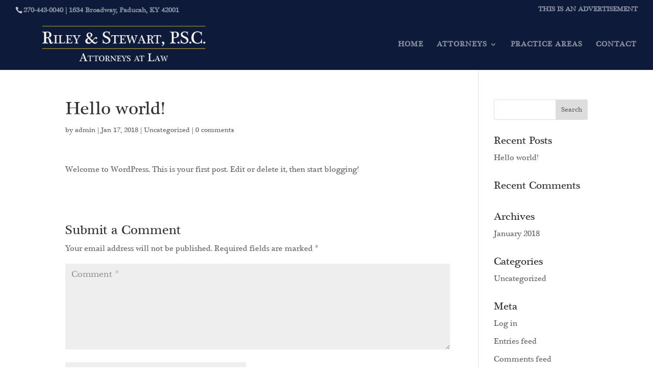

--- FILE ---
content_type: text/css
request_url: https://www.kentuckylawyers.com/wp-content/uploads/useanyfont/uaf.css?ver=1734720225
body_size: 218
content:
				@font-face {
					font-family: 'plantagenet-cherokee';
					src: url('/wp-content/uploads/useanyfont/180122035613Plantagenet-Cherokee.woff') format('woff');
					  font-display: auto;
				}

				.plantagenet-cherokee{font-family: 'plantagenet-cherokee' !important;}

						body, h1, h2, h3, h4, h5, h6, p{
					font-family: 'plantagenet-cherokee' !important;
				}
		

--- FILE ---
content_type: text/css
request_url: https://www.kentuckylawyers.com/wp-content/themes/sp-divi/style.css?ver=4.27.4
body_size: 755
content:
/*--------------------------------------------------------------------------------- Theme Name:   SP Divi Theme URI:    http://sociallypresent.com Description:   Author:       Socially Present Author URI:   http://sociallypresent.com Template:     Divi Version:      1.0.2 License:      GNU General Public License v2 or later License URI:  http://sociallypresent.com------------------------------ ADDITIONAL CSS HERE ------------------------------*//****HEADER SNIPPETS***//* Float header over secondary menu when scrolling *//*#top-header {            z-index: 9;}    #main-header{        transition: 0.5s;        -moz-transition: 0.5s;        -webkit-transition: 0.5s;}    #main-header.et-fixed-header {        top: 0 !important;} .et-fixed-header { top: 0px!important; }*/  /* Keep top header visible on mobile devices */    /*@media (max-width: 980px){        .et_secondary_nav_only_menu #top-header {display: block; height: 32px;}        #et-secondary-nav, #et-secondary-menu {display: block !important;}        .et_secondary_nav_only_menu #main-header, .et_secondary_nav_only_menu #main-header {top: 30px !important;}}*/                /* Hide header shadow */  /*#main-header{    -webkit-box-shadow:none!important;    -moz-box-shadow:none !important;    box-shadow:none !important;}*/   /* Hide header */  /* #main-header { display:none; }     #page-container { padding-top:0px !important } /* moves rest of the page up */   /* Change the Top Header Phone Number and Email Font Size */  /* #et-info-phone { font-size:130% } /* phone number */  /*  #et-info-email { font-size:130% } /* email address */ /*  #et-info { font-size:130% } /* both at once */         /* mobile menu fixed on scroll */   /* @media only screen and (max-width : 980px) {        .et_fixed_nav #main-header {        position: fixed !important;        top: 0 !important;}} */                